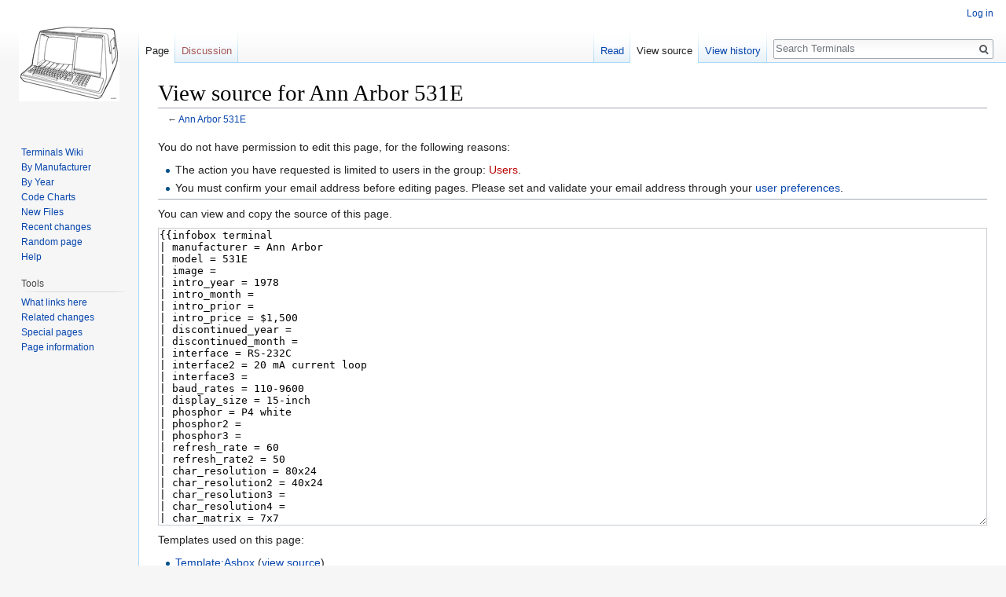

--- FILE ---
content_type: text/html; charset=UTF-8
request_url: https://terminals-wiki.org/wiki/index.php?title=Ann_Arbor_531E&action=edit
body_size: 4724
content:
<!DOCTYPE html>
<html class="client-nojs" lang="en" dir="ltr">
<head>
<meta charset="UTF-8"/>
<title>View source for Ann Arbor 531E - Terminals</title>
<script>document.documentElement.className = document.documentElement.className.replace( /(^|\s)client-nojs(\s|$)/, "$1client-js$2" );</script>
<script>(window.RLQ=window.RLQ||[]).push(function(){mw.config.set({"wgCanonicalNamespace":"","wgCanonicalSpecialPageName":false,"wgNamespaceNumber":0,"wgPageName":"Ann_Arbor_531E","wgTitle":"Ann Arbor 531E","wgCurRevisionId":11651,"wgRevisionId":0,"wgArticleId":3103,"wgIsArticle":false,"wgIsRedirect":false,"wgAction":"edit","wgUserName":null,"wgUserGroups":["*"],"wgCategories":[],"wgBreakFrames":true,"wgPageContentLanguage":"en","wgPageContentModel":"wikitext","wgSeparatorTransformTable":["",""],"wgDigitTransformTable":["",""],"wgDefaultDateFormat":"dmy","wgMonthNames":["","January","February","March","April","May","June","July","August","September","October","November","December"],"wgMonthNamesShort":["","Jan","Feb","Mar","Apr","May","Jun","Jul","Aug","Sep","Oct","Nov","Dec"],"wgRelevantPageName":"Ann_Arbor_531E","wgRelevantArticleId":3103,"wgRequestId":"aW_J4ELyhViPOoQJP7EUgAAAAEU","wgIsProbablyEditable":false,"wgRelevantPageIsProbablyEditable":false,"wgRestrictionEdit":[],"wgRestrictionMove":[],"wgWikiEditorEnabledModules":[]});mw.loader.state({"site.styles":"ready","noscript":"ready","user.styles":"ready","user":"ready","user.options":"ready","user.tokens":"loading","mediawiki.legacy.shared":"ready","mediawiki.legacy.commonPrint":"ready","mediawiki.sectionAnchor":"ready","mediawiki.skinning.interface":"ready","skins.vector.styles":"ready"});mw.loader.implement("user.tokens@00b8jkq",function($,jQuery,require,module){/*@nomin*/mw.user.tokens.set({"editToken":"+\\","patrolToken":"+\\","watchToken":"+\\","csrfToken":"+\\"});
});mw.loader.load(["mediawiki.action.edit.collapsibleFooter","site","mediawiki.page.startup","mediawiki.user","mediawiki.hidpi","mediawiki.page.ready","mediawiki.searchSuggest","skins.vector.js"]);});</script>
<link rel="stylesheet" href="/wiki/load.php?debug=false&amp;lang=en&amp;modules=mediawiki.legacy.commonPrint%2Cshared%7Cmediawiki.sectionAnchor%7Cmediawiki.skinning.interface%7Cskins.vector.styles&amp;only=styles&amp;skin=vector"/>
<script async="" src="/wiki/load.php?debug=false&amp;lang=en&amp;modules=startup&amp;only=scripts&amp;skin=vector"></script>
<meta name="ResourceLoaderDynamicStyles" content=""/>
<link rel="stylesheet" href="/wiki/load.php?debug=false&amp;lang=en&amp;modules=site.styles&amp;only=styles&amp;skin=vector"/>
<meta name="generator" content="MediaWiki 1.31.0"/>
<meta name="robots" content="noindex,nofollow"/>
<link rel="shortcut icon" href="/favicon.ico"/>
<link rel="search" type="application/opensearchdescription+xml" href="/wiki/opensearch_desc.php" title="Terminals (en)"/>
<link rel="EditURI" type="application/rsd+xml" href="https://terminals-wiki.org/wiki/api.php?action=rsd"/>
<link rel="license" href="http://creativecommons.org/licenses/by-sa/3.0/"/>
<link rel="alternate" type="application/atom+xml" title="Terminals Atom feed" href="/wiki/index.php?title=Special:RecentChanges&amp;feed=atom"/>
<!--[if lt IE 9]><script src="/wiki/load.php?debug=false&amp;lang=en&amp;modules=html5shiv&amp;only=scripts&amp;skin=vector&amp;sync=1"></script><![endif]-->
</head>
<body class="mediawiki ltr sitedir-ltr mw-hide-empty-elt ns-0 ns-subject page-Ann_Arbor_531E rootpage-Ann_Arbor_531E skin-vector action-edit">		<div id="mw-page-base" class="noprint"></div>
		<div id="mw-head-base" class="noprint"></div>
		<div id="content" class="mw-body" role="main">
			<a id="top"></a>
			<div class="mw-indicators mw-body-content">
</div>
<h1 id="firstHeading" class="firstHeading" lang="en">View source for Ann Arbor 531E</h1>			<div id="bodyContent" class="mw-body-content">
								<div id="contentSub">← <a href="/wiki/index.php/Ann_Arbor_531E" title="Ann Arbor 531E">Ann Arbor 531E</a></div>
								<div id="jump-to-nav" class="mw-jump">
					Jump to:					<a href="#mw-head">navigation</a>, 					<a href="#p-search">search</a>
				</div>
				<div id="mw-content-text"><p>You do not have permission to edit this page, for the following reasons:
</p>
<ul class="permissions-errors">
<li>The action you have requested is limited to users in the group: <a href="/wiki/index.php?title=Terminals:Users&amp;action=edit&amp;redlink=1" class="new" title="Terminals:Users (page does not exist)">Users</a>.</li>
<li>You must confirm your email address before editing pages.
Please set and validate your email address through your <a href="/wiki/index.php/Special:Preferences" title="Special:Preferences">user preferences</a>.</li>
</ul>
<hr />
<p>You can view and copy the source of this page.
</p><textarea readonly="" accesskey="," id="wpTextbox1" cols="80" rows="25" style="" class="mw-editfont-monospace" lang="en" dir="ltr" name="wpTextbox1">{{infobox terminal
| manufacturer = Ann Arbor
| model = 531E
| image =
| intro_year = 1978
| intro_month =
| intro_prior =
| intro_price = $1,500
| discontinued_year =
| discontinued_month =
| interface = RS-232C
| interface2 = 20 mA current loop
| interface3 =
| baud_rates = 110-9600
| display_size = 15-inch
| phosphor = P4 white
| phosphor2 =
| phosphor3 =
| refresh_rate = 60
| refresh_rate2 = 50
| char_resolution = 80x24
| char_resolution2 = 40x24
| char_resolution3 =
| char_resolution4 =
| char_matrix = 7x7
| char_cell = 10x10
| graphic_type =
| graphic_resolution =
| cpu = Intel 8080
| rom =
| ram =
| personality1 = Ann Arbor 2480
| personality2 =
| personality3 =
| personality4 =
| personality5 =
| personality6 =
| personality7 =
| terminfo =
}}
The {{PAGENAME}} is a microprocessor-based terminal introduced in 1978 at a price of $1,500.  It is compatible with the [[Ann Arbor 2480]] batch terminal.

==[[Manx]]==
* {{manx details|120,21626|Model 531E Terminal Specification}}, 1978
* {{manx details|120,21629|Short Form Price List}}, February, 1979
* {{manx details|120,21631|Standard Product Comparison Chart}}, January, 1979

[[Category:Ann Arbor|531E]]
{{category raster}}
[[Category:1978]]
{{stub}}
</textarea><div class="templatesUsed"><div class="mw-templatesUsedExplanation"><p>Templates used on this page:
</p></div><ul>
<li><a href="/wiki/index.php/Template:Asbox" title="Template:Asbox">Template:Asbox</a> (<a href="/wiki/index.php?title=Template:Asbox&amp;action=edit" title="Template:Asbox">view source</a>) </li><li><a href="/wiki/index.php/Template:Category_raster" title="Template:Category raster">Template:Category raster</a> (<a href="/wiki/index.php?title=Template:Category_raster&amp;action=edit" title="Template:Category raster">view source</a>) </li><li><a href="/wiki/index.php/Template:Infobox" title="Template:Infobox">Template:Infobox</a> (<a href="/wiki/index.php?title=Template:Infobox&amp;action=edit" title="Template:Infobox">view source</a>) </li><li><a href="/wiki/index.php/Template:Infobox_terminal" title="Template:Infobox terminal">Template:Infobox terminal</a> (<a href="/wiki/index.php?title=Template:Infobox_terminal&amp;action=edit" title="Template:Infobox terminal">view source</a>) </li><li><a href="/wiki/index.php/Template:Infobox_terminal/canonical_graphic_type" title="Template:Infobox terminal/canonical graphic type">Template:Infobox terminal/canonical graphic type</a> (<a href="/wiki/index.php?title=Template:Infobox_terminal/canonical_graphic_type&amp;action=edit" title="Template:Infobox terminal/canonical graphic type">view source</a>) </li><li><a href="/wiki/index.php/Template:Infobox_terminal/check_dependent_arg" title="Template:Infobox terminal/check dependent arg">Template:Infobox terminal/check dependent arg</a> (<a href="/wiki/index.php?title=Template:Infobox_terminal/check_dependent_arg&amp;action=edit" title="Template:Infobox terminal/check dependent arg">view source</a>) </li><li><a href="/wiki/index.php/Template:Infobox_terminal/check_graphic_type" title="Template:Infobox terminal/check graphic type">Template:Infobox terminal/check graphic type</a> (<a href="/wiki/index.php?title=Template:Infobox_terminal/check_graphic_type&amp;action=edit" title="Template:Infobox terminal/check graphic type">view source</a>) </li><li><a href="/wiki/index.php/Template:Infobox_terminal/check_month" title="Template:Infobox terminal/check month">Template:Infobox terminal/check month</a> (<a href="/wiki/index.php?title=Template:Infobox_terminal/check_month&amp;action=edit" title="Template:Infobox terminal/check month">view source</a>) </li><li><a href="/wiki/index.php/Template:Infobox_terminal/check_number" title="Template:Infobox terminal/check number">Template:Infobox terminal/check number</a> (<a href="/wiki/index.php?title=Template:Infobox_terminal/check_number&amp;action=edit" title="Template:Infobox terminal/check number">view source</a>) </li><li><a href="/wiki/index.php/Template:Infobox/row" title="Template:Infobox/row">Template:Infobox/row</a> (<a href="/wiki/index.php?title=Template:Infobox/row&amp;action=edit" title="Template:Infobox/row">view source</a>) </li><li><a href="/wiki/index.php/Template:Join" title="Template:Join">Template:Join</a> (<a href="/wiki/index.php?title=Template:Join&amp;action=edit" title="Template:Join">view source</a>) </li><li><a href="/wiki/index.php/Template:Manx_details" title="Template:Manx details">Template:Manx details</a> (<a href="/wiki/index.php?title=Template:Manx_details&amp;action=edit" title="Template:Manx details">view source</a>) </li><li><a href="/wiki/index.php/Template:Navbar" title="Template:Navbar">Template:Navbar</a> (<a href="/wiki/index.php?title=Template:Navbar&amp;action=edit" title="Template:Navbar">view source</a>) </li><li><a href="/wiki/index.php/Template:Stub" title="Template:Stub">Template:Stub</a> (<a href="/wiki/index.php?title=Template:Stub&amp;action=edit" title="Template:Stub">view source</a>) </li><li><a href="/wiki/index.php/Template:Transclude" title="Template:Transclude">Template:Transclude</a> (<a href="/wiki/index.php?title=Template:Transclude&amp;action=edit" title="Template:Transclude">view source</a>) </li></ul></div><p id="mw-returnto">Return to <a href="/wiki/index.php/Ann_Arbor_531E" title="Ann Arbor 531E">Ann Arbor 531E</a>.</p>
</div>					<div class="printfooter">
						Retrieved from "<a dir="ltr" href="https://terminals-wiki.org/wiki/index.php/Ann_Arbor_531E">https://terminals-wiki.org/wiki/index.php/Ann_Arbor_531E</a>"					</div>
				<div id="catlinks" class="catlinks catlinks-allhidden" data-mw="interface"></div>				<div class="visualClear"></div>
							</div>
		</div>
		<div id="mw-navigation">
			<h2>Navigation menu</h2>
			<div id="mw-head">
									<div id="p-personal" role="navigation" class="" aria-labelledby="p-personal-label">
						<h3 id="p-personal-label">Personal tools</h3>
						<ul>
							<li id="pt-login"><a href="/wiki/index.php?title=Special:UserLogin&amp;returnto=Ann+Arbor+531E&amp;returntoquery=action%3Dedit" title="You are encouraged to log in; however, it is not mandatory [o]" accesskey="o">Log in</a></li>						</ul>
					</div>
									<div id="left-navigation">
										<div id="p-namespaces" role="navigation" class="vectorTabs" aria-labelledby="p-namespaces-label">
						<h3 id="p-namespaces-label">Namespaces</h3>
						<ul>
							<li id="ca-nstab-main" class="selected"><span><a href="/wiki/index.php/Ann_Arbor_531E" title="View the content page [c]" accesskey="c">Page</a></span></li><li id="ca-talk" class="new"><span><a href="/wiki/index.php?title=Talk:Ann_Arbor_531E&amp;action=edit&amp;redlink=1" rel="discussion" title="Discussion about the content page (page does not exist) [t]" accesskey="t">Discussion</a></span></li>						</ul>
					</div>
										<div id="p-variants" role="navigation" class="vectorMenu emptyPortlet" aria-labelledby="p-variants-label">
												<input type="checkbox" class="vectorMenuCheckbox" aria-labelledby="p-variants-label" />
						<h3 id="p-variants-label">
							<span>Variants</span>
						</h3>
						<div class="menu">
							<ul>
															</ul>
						</div>
					</div>
									</div>
				<div id="right-navigation">
										<div id="p-views" role="navigation" class="vectorTabs" aria-labelledby="p-views-label">
						<h3 id="p-views-label">Views</h3>
						<ul>
							<li id="ca-view" class="collapsible"><span><a href="/wiki/index.php/Ann_Arbor_531E">Read</a></span></li><li id="ca-viewsource" class="collapsible selected"><span><a href="/wiki/index.php?title=Ann_Arbor_531E&amp;action=edit" title="This page is protected.&#10;You can view its source [e]" accesskey="e">View source</a></span></li><li id="ca-history" class="collapsible"><span><a href="/wiki/index.php?title=Ann_Arbor_531E&amp;action=history" title="Past revisions of this page [h]" accesskey="h">View history</a></span></li>						</ul>
					</div>
										<div id="p-cactions" role="navigation" class="vectorMenu emptyPortlet" aria-labelledby="p-cactions-label">
						<input type="checkbox" class="vectorMenuCheckbox" aria-labelledby="p-cactions-label" />
						<h3 id="p-cactions-label"><span>More</span></h3>
						<div class="menu">
							<ul>
															</ul>
						</div>
					</div>
										<div id="p-search" role="search">
						<h3>
							<label for="searchInput">Search</label>
						</h3>
						<form action="/wiki/index.php" id="searchform">
							<div id="simpleSearch">
								<input type="search" name="search" placeholder="Search Terminals" title="Search Terminals [f]" accesskey="f" id="searchInput"/><input type="hidden" value="Special:Search" name="title"/><input type="submit" name="fulltext" value="Search" title="Search the pages for this text" id="mw-searchButton" class="searchButton mw-fallbackSearchButton"/><input type="submit" name="go" value="Go" title="Go to a page with this exact name if it exists" id="searchButton" class="searchButton"/>							</div>
						</form>
					</div>
									</div>
			</div>
			<div id="mw-panel">
				<div id="p-logo" role="banner"><a class="mw-wiki-logo" href="/wiki/index.php/Main_Page"  title="Visit the main page"></a></div>
						<div class="portal" role="navigation" id="p-navigation" aria-labelledby="p-navigation-label">
			<h3 id="p-navigation-label">Navigation</h3>
			<div class="body">
								<ul>
					<li id="n-mainpage-description"><a href="/wiki/index.php/Main_Page" title="Visit the main page [z]" accesskey="z">Terminals Wiki</a></li><li id="n-By-Manufacturer"><a href="/wiki/index.php/Category:Manufacturer">By Manufacturer</a></li><li id="n-By-Year"><a href="/wiki/index.php/Category:Year_of_Introduction">By Year</a></li><li id="n-Code-Charts"><a href="/wiki/index.php/Category:Code_Chart">Code Charts</a></li><li id="n-New-Files"><a href="/wiki/index.php/Special:NewFiles">New Files</a></li><li id="n-recentchanges"><a href="/wiki/index.php/Special:RecentChanges" title="A list of recent changes in the wiki [r]" accesskey="r">Recent changes</a></li><li id="n-randompage"><a href="/wiki/index.php/Special:Random" title="Load a random page [x]" accesskey="x">Random page</a></li><li id="n-help"><a href="https://www.mediawiki.org/wiki/Special:MyLanguage/Help:Contents" title="The place to find out">Help</a></li>				</ul>
							</div>
		</div>
			<div class="portal" role="navigation" id="p-tb" aria-labelledby="p-tb-label">
			<h3 id="p-tb-label">Tools</h3>
			<div class="body">
								<ul>
					<li id="t-whatlinkshere"><a href="/wiki/index.php/Special:WhatLinksHere/Ann_Arbor_531E" title="A list of all wiki pages that link here [j]" accesskey="j">What links here</a></li><li id="t-recentchangeslinked"><a href="/wiki/index.php/Special:RecentChangesLinked/Ann_Arbor_531E" rel="nofollow" title="Recent changes in pages linked from this page [k]" accesskey="k">Related changes</a></li><li id="t-specialpages"><a href="/wiki/index.php/Special:SpecialPages" title="A list of all special pages [q]" accesskey="q">Special pages</a></li><li id="t-info"><a href="/wiki/index.php?title=Ann_Arbor_531E&amp;action=info" title="More information about this page">Page information</a></li>				</ul>
							</div>
		</div>
				</div>
		</div>
				<div id="footer" role="contentinfo">
						<ul id="footer-places">
								<li id="footer-places-privacy"><a href="/wiki/index.php/Terminals:Privacy_policy" title="Terminals:Privacy policy">Privacy policy</a></li>
								<li id="footer-places-about"><a href="/wiki/index.php/Terminals:About" title="Terminals:About">About Terminals</a></li>
								<li id="footer-places-disclaimer"><a href="/wiki/index.php/Terminals:General_disclaimer" title="Terminals:General disclaimer">Disclaimers</a></li>
							</ul>
										<ul id="footer-icons" class="noprint">
										<li id="footer-copyrightico">
						<a href="http://creativecommons.org/licenses/by-sa/3.0/"><img src="/wiki/resources/assets/licenses/cc-by-sa.png" alt="Creative Commons Attribution Share Alike" width="88" height="31"/></a>					</li>
										<li id="footer-poweredbyico">
						<a href="//www.mediawiki.org/"><img src="/wiki/resources/assets/poweredby_mediawiki_88x31.png" alt="Powered by MediaWiki" srcset="/wiki/resources/assets/poweredby_mediawiki_132x47.png 1.5x, /wiki/resources/assets/poweredby_mediawiki_176x62.png 2x" width="88" height="31"/></a>					</li>
									</ul>
						<div style="clear: both;"></div>
		</div>
		<script>(window.RLQ=window.RLQ||[]).push(function(){mw.config.set({"wgBackendResponseTime":123});});</script>
	</body>
</html>
